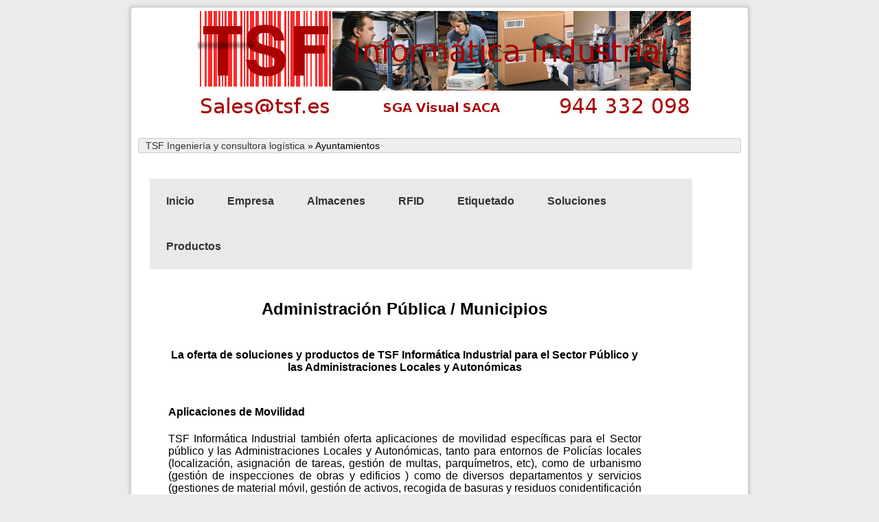

--- FILE ---
content_type: text/html; charset=UTF-8
request_url: https://tsf.es/ayuntamientos.html
body_size: 4574
content:
<!DOCTYPE HTML>
<html lang="es">
<head>
<meta charset="utf-8">
<meta name="viewport" content="width=device-width, initial-scale=1.0">
<title>Ayuntamientos</title>
<meta name="description" content="Software para Ayuntamientos, y Comunidades Autónomas, Sistemas de videovigilancia, redes wifi malladas y públicas. Acceso polideportivos.">
<meta name="keywords" content="wifi, camaras, videovigilancia, control accesos, comunicaciones policia, tetra, redes wifi municipales">
<link href="/themes/mmn/css/style.css" rel="stylesheet" type="text/css" />
<!-- Twitter +1 -->
<script>
!function(d,s,id){var js,fjs=d.getElementsByTagName(s)[0];if(!d.getElementById(id)){js=d.createElement(s);js.id=id;js.src="//platform.twitter.com/widgets.js";fjs.parentNode.insertBefore(js,fjs);}}(document,"script","twitter-wjs");
</script>
<!-- Analytics -->
<script>
  (function(i,s,o,g,r,a,m){i['GoogleAnalyticsObject']=r;i[r]=i[r]||function(){
  (i[r].q=i[r].q||[]).push(arguments)},i[r].l=1*new Date();a=s.createElement(o),
  m=s.getElementsByTagName(o)[0];a.async=1;a.src=g;m.parentNode.insertBefore(a,m)
  })(window,document,'script','https://www.google-analytics.com/analytics.js','ga');

  ga('create', 'UA-93918587-3', 'auto');
  ga('send', 'pageview');
</script>
<script src="https://ajax.googleapis.com/ajax/libs/jquery/2.1.0/jquery.min.js"></script>
<script src="https://cdn.jsdelivr.net/jquery.migrate/1.2.1/jquery-migrate.min.js" type="text/javascript" async defer>var $.curCSS = $.css;</script>
<script src="/themes/mmn/js/megamenu.js"></script>
<link  href="/themes/mmn/css/forms.css" rel="stylesheet" type="text/css" />
<link  href="/themes/mmn/fancybox/jquery.fancybox.css" rel="stylesheet" type="text/css" />
<script src="/themes/mmn/fancybox/jquery.fancybox.pack.js" type="text/javascript"></script>
<script src="/themes/mmn/js/gallery.js" type="text/javascript" async defecr></script>
<script src="/themes/mmn/cycle2/jquery.cycle2.min.js" type="text/javascript"></script>
<meta name="generator" content="TinyCMS 1.0b" />
<link rel="apple-touch-icon" sizes="180x180" href="/apple-touch-icon.png">
<link rel="icon" type="image/png" href="/favicon-32x32.png" sizes="32x32">
<link rel="icon" type="image/png" href="/favicon-16x16.png" sizes="16x16">
<link rel="manifest" href="/manifest.json">
<link rel="mask-icon" href="/safari-pinned-tab.svg" color="#5bbad5">
<meta name="theme-color" content="#ffffff">
</head>
<body class="l_full_content_general bPage bPage_ayuntamientos">
<div id="wrapper">
    <div id="header"><div id="banner">
	<img /></div></div>
    <div id="crumbs"><a href="/">TSF Ingeniería y consultora logística</a>&nbsp;&raquo;&nbsp;<span>Ayuntamientos</span></div>
    <div id="maincontent">
    	    
	<div class="menu-container"><div class="menu"><ul><li><a href="/index.html">Inicio</a></li><li><a href="/acerca-de-tsf-informatica-industrial.html">Empresa</a><ul><li><a href="http://www.tsf.info/solicitud-de-informacion/" target="_blank">Contactar</a></li><li><a href="/acerca-de-tsf-informatica-industrial.html">TSF Informática Industrial</a></li><li><a href="/misin-coporativa-tsf.html">Misión coporativa TSF</a></li><li><a href="http://www.zebra-tienda.com/" target="_blank">Tienda on-line</a></li></ul></li><li><a href="/sga-saca-software-almacenes.html">Almacenes</a><ul><li><a href="/sga-saca.html">Sistema Gestión Almacenes</a></li><li><a href="/tsf-consultora-logstica.html">TSF Consultoría Logística</a></li><li><a href="/software-para-picking-en-almacenes.html">Software para picking</a></li><li><a href="/picktolight.html">Productos y Sistemas para Pick to Light y Put to Light</a></li></ul></li><li><a href="/rfid.html">RFID</a></li><li><a href="/print-apply.html">Etiquetado</a></li><li><a href="/#">Soluciones</a><ul><li><a href="/gestion-diversidad-fabricacion.html">Plantas de fabricación</a></li><li><a href="/gestion-kanban.html">Gestión del kanban</a></li><li><a href="/software-transporte.html">Software para el Transporte</a></li><li><a href="/hospitales-sector-sanitario.html">Hospitales. Sector Sanitario</a></li><li><a href="/software-teatros-espectaculos-eventos.html">Teatros, espectáculos y eventos</a></li><li><a href="/ayuntamientos.html">Ayuntamientos</a></li></ul></li><li><a href="/#">Productos</a><ul><li><a href="http://zebra-tienda.com/rfid" target="_blank">Tienda on-line rfid</a></li><li><a href="http://zebra-tienda.com/terminales-pda" target="_blank">Tienda on-line Terminales</a></li><li><a href="http://zebra-tienda.com/Etiquetado" target="_blank">Tienda on-line Etiquetado</a></li><li><a href="http://zebra-tienda.com/wimax-wifi" target="_blank">Tienda on-line Wifi</a></li><li><a href="http://zebra-tienda.com/scanners-codigo-barras" target="_blank">Tienda Lectores Código Barras</a></li></ul></li></ul> </div></div>
	<div id="maincontent">
    	<h2 style="text-align:center">Administración Pública / Municipios </h2>
  <table height="80%" width="100%"><tbody><tr>
    <td colspan="2"><div>
      <h4 style="text-align:center">La oferta de soluciones y 
productos de TSF Informática Industrial para el Sector Público y las 
Administraciones Locales y Autonómicas </h4>
      </div></td>
  </tr>
  <tr>
    <td colspan="2"><h4>Aplicaciones de Movilidad </h4>
      <p style="text-align:justify">TSF Informática 
Industrial también oferta aplicaciones de movilidad específicas para el 
Sector público y las Administraciones Locales y Autonómicas, tanto para 
entornos de Policías locales (localización, asignación de tareas, 
gestión de multas, parquímetros, etc), como de urbanismo (gestión de 
inspecciones de obras y edificios ) como de diversos departamentos y 
servicios (gestiones de material móvil, gestión de activos, recogida de 
basuras y residuos conidentificación de puntos de recogida y 
contenedores, etc.) , además de las apliacaciones estaánadar de 
logística (SGA Visual SACA Pro) que también se aplican en el ámbito de 
las administraciones públicas y sus empresas de titularidad pública.</p>
      </td>
  </tr>
  <tr>
    <td style="text-align:justify" width="77%"><h4>Identificación y gestión de accesos. Videovigilancia </h4>
          <p>TSF Informática 
Industrial suministra una gran variedad de productos, servicios y 
sistemas destinados a la gestión de la identificación, control de 
accesos y videovigilancia. </p>
          <p> La oferta pasa por 
impresoras de transferencia térmica para la impresión de tarjetas de 
identificación o de tarjetas para parquímetros y en general cualquier 
tipo de tarjeta de identificación o pago en el entorno de los servicios 
municipales, así como por lectores de diversos tipos de tarjetas, tanto 
magnéticas, como de chip o RFID. </p>
          <p> Dentro de este 
campo, la oferta de sistemas llave en mano incluye sistemas de billetaje
 y gestión de asistencia para teatros, cines, exposiciones etc. Sistemas
 de gestión de socios para bibliotecas, polideportivos, casas de cultura
 y otros organismos municipales. Todos estos sistemas también pueden ser
 integrados con emisión de una única Tarjeta Ciudadana polivalente. </p>
          <p>Además, TSF 
suministra, instala e integra cámaras de videovigilancia sobre redes IP,
  tanto para complemenentar  estos sistemas de gestión de accesos, como 
para supervisión de zonas sensibles, guarderías municiaples, obras u 
otro tipo de entornos donde la supervisión remota vía internet o 
intranet sea aconsejable, o bien para publicitar el estado de 
determinadas áreas sociales o de recreo. </p></td>
    <td width="23%"><p><a href="http://tsf.es/catalogo_productos/impresoras_tarjetas.html"><img src="/IMAGENES/catalogo/p310i.jpg" height="145" width="167"></a></p>
      <p><img src="http://tsf.es/IMAGENES/Securicam.jpg" height="186" width="183"></p>
      <p><img src="http://tsf.es/IMAGENES/cam_ls.jpg" height="103" width="171"></p></td>
  </tr>
  <tr>
    <td style="text-align:center" colspan="2">
      <h4 style="text-align:center">Integración e infraestructuras de comunicaciones en el entorno municipal. Redes WAN basadas en infraestruturas WiFi Mesh <a href="http://tsf.es/wifi.htm">redes WiFi</a></h4><p style="text-align:justify">Todos estos sistemas de 
información han de ser integrados y la información ha de fluir entre 
ellos. Para lograr ésto TSF Informatica Industrial puede integrar todos 
los equipos dentro de un mismo entorno funcional, con desarrollos 
específicos tanto en entorno de equipos móviles como de bases de datos 
centrales y servidores de aplicaciones, así como instalar y configurar  con seguridad corporativa y entornos tanto de edificio como de Municipio.Estas redes también 
pueden servir para difundir a nivel municipal la Intranet de la 
corporación, así como para proveer de enlace a Internet a zonas aisladas
 del municipio o a áreas públicas en las que se desee prestar este 
servicio. Para ello TSF Informática Industrial ofrece su experiencia en 
el despliegue de redes WiFi, así como la experiencia y los productos de 
sus representadas en este entorno, donde las nuevas arquitecturas de 
redes mesh permiten realizar despliegues de área extensa con desembolsos
 razonables, aprovechando la infraestructura de iluminación pública para
 el despliegue y alimentación de routers inalámbricos y la topología 
mesh para el encaminamiento de datos, eliminando así costes de tendido 
de cables y obra civil para los mismos. </p><p style="text-align:center"><iframe width="420" height="315" src="https://www.youtube.com/embed/KbzhqlAJwWQ" frameborder="0"></iframe><br></p></td></tr></tbody></table>
    </div>
</body>
</html>

    </div>
	<div class="g-plus" data-action="share" data-annotation="bubble"></div><a class='twitter-share-button' data-count='vertical' data-lang='es' href='http://twitter.com/share'>Tweet</a><a href="https://twitter.com/IndTsf" class="twitter-follow-button" data-show-count="false">Follow @IndTsf</a><div class="fb-like" data-layout="button_count" data-action="like" data-show-faces="true" data-share="true"></div><script src="//platform.linkedin.com/in.js" type="text/javascript"> lang: es_ES</script><script type="IN/Share" data-counter="right" expr:data-title='data:post.title' expr:data-url='data:post.canonicalUrl' ></script>
	<script src="//platform.linkedin.com/in.js" type="text/javascript"> lang: es_ES</script><script type="IN/FollowCompany" data-id="1600010" data-counter="right"></script>
        <div id="fb-root"></div>
    <div id="footer">
	<div id="fmenu"><ul><li><a href="/index.html">Inicio</a></li><li><a href="http://www.tsf.info/solicitud-de-informacion/" target="_blank">Pedir Información</a></li></ul></div>	
    	&copy; <small>Copyright 2026 TSF Inform&aacutetica Industrial.  Para mas informaci&oacuten visite  <a href="http://sistemas-rfid.es/" target="_blank">sistemas y equipos rfid</a></small><small> y <a href="http://sga.com.es/" target="_blank">Log&iacutestica y software de sistema de gesti&oacuten de almacenes SGA SACA</a> y <a href="http://www.zebra-tienda.com/" target="_blank">tienda on line de equipos de IA y terminales RF</a></small>
    </div>
</div>
<script async src="//platform.twitter.com/widgets.js" charset="utf-8"></script>
</script>
<!-- Inserta esta etiqueta en la sección "head" o justo antes de la etiqueta "body" de cierre. -->
<script type="text/javascript">
          (function() {
            var po = document.createElement('script'); po.type = 'text/javascript'; po.async = true;
            po.src = 'https://apis.google.com/js/platform.js';
            var s = document.getElementsByTagName('script')[0]; s.parentNode.insertBefore(po, s);
          })();
</script>
<script>(function(d, s, id) {
          var js, fjs = d.getElementsByTagName(s)[0];
          if (d.getElementById(id)) return;
          js = d.createElement(s); js.id = id;
          js.src = "//connect.facebook.net/en_US/all.js#xfbml=1&appId=531518413560945";
          fjs.parentNode.insertBefore(js, fjs);
        }(document, 'script', 'facebook-jssdk'));
</script>
<script type="text/javascript" src="https://cdn.jsdelivr.net/npm/cookie-bar/cookiebar-latest.min.js"></script>
</body>
</html>


--- FILE ---
content_type: text/html; charset=utf-8
request_url: https://accounts.google.com/o/oauth2/postmessageRelay?parent=https%3A%2F%2Ftsf.es&jsh=m%3B%2F_%2Fscs%2Fabc-static%2F_%2Fjs%2Fk%3Dgapi.lb.en.2kN9-TZiXrM.O%2Fd%3D1%2Frs%3DAHpOoo_B4hu0FeWRuWHfxnZ3V0WubwN7Qw%2Fm%3D__features__
body_size: 160
content:
<!DOCTYPE html><html><head><title></title><meta http-equiv="content-type" content="text/html; charset=utf-8"><meta http-equiv="X-UA-Compatible" content="IE=edge"><meta name="viewport" content="width=device-width, initial-scale=1, minimum-scale=1, maximum-scale=1, user-scalable=0"><script src='https://ssl.gstatic.com/accounts/o/2580342461-postmessagerelay.js' nonce="khVodCQ_B-zauwSuXh8dcQ"></script></head><body><script type="text/javascript" src="https://apis.google.com/js/rpc:shindig_random.js?onload=init" nonce="khVodCQ_B-zauwSuXh8dcQ"></script></body></html>

--- FILE ---
content_type: text/css
request_url: https://tsf.es/themes/mmn/css/style.css
body_size: 2524
content:
.js-video {height: 0;padding-top: 25px;padding-bottom: 67.5%;margin-bottom: 10px;position: relative; overflow: hidden;}
.js-video.widescreen { padding-bottom: 56.34%;}
.js-video.vimeo {padding-top: 0;}
.video-normal{
	position:relative;
	padding-bottom:67.5%;
	padding-top:30px;
	height:0;
	overflow:hidden;
}
.video-normal iframe, .video-normal object, .video-normal embed {
	position:absolute;
	top:0;
	left:0;
	width:100%;
	height:100%;
}
.video-container {
	position:relative;
	padding-bottom:56.25%;
	padding-top:30px;
	height:0;
	overflow:hidden;
}
.video-container iframe, .video-container object, .video-container embed {
	position:absolute;
	top:0;
	left:0;
	width:100%;
	height:100%;
}
@media screen and (min-width: 720px) and (max-width: 1023px) {
/*Todo lo que añadamos aquí se utilizará solo en resoluciones X, donde 700px<=X<=1000px*/
body { padding:0px; margin:0px; font-family:Arial; font-size:24px; background:#ebebeb; }
a{color:#f00;text-decoration:none; }
#imagen{max-width:80%;height:auto;vertical-align:baseline;}
#wrapper{width:720px;margin:10px auto; border:solid 1px #ccc; background:#fff;border-radius:5px;box-shadow:0px 0px 3px 3px rgba(150, 150, 150, 0.25);}
#header{width:720px;margin-left: auto ;  margin-right: auto ;padding:5px;border-bottom:solid 0px #ccc; font-size:16px;height:180px;align-items: center;  justify-content: center;}
#footer{padding:10px;border-top:solid 1px #ccc; font-size:24px;}
#maincontent{max-width: 94%;padding:3%;font-size:24px;}img{max-width:80%;height:auto;}
#left,#right,#center{display:inline-block;vertical-align:top;}
#left,#right{width:180px;padding:10px;background:#ebebeb;}
#center{width:470px;padding:0 0px;}
#navigation{width:720px;margin-left: auto ;  margin-right: auto ;align-items: center; justify-content: center;}
#menu{background:#eee;padding:10px;border-bottom:solid 0px #ccc;}#menu ul,#menu li{list-style:none;padding:0;margin:0;}#menu li{display:inline-block;position:relative;}#menu li a { display:block; background:#fff; border:solid 1px #ccc; padding:8px 11px; margin:0 8px 8px 8px;font-size:16px;white-space:nowrap;} #menu li.active a,#menu li a:hover,#menu li.active li a:hover {background:#ccc;}#menu li li{display:block;}#menu li.active li a { background:#fff;}#menu li ul{display:none;position:absolute;z-index:4}#menu li:hover ul { display:block;}
#fmenu{float:left;}#fmenu ul,#fmenu li{list-style:none;padding:0;margin:0;}#fmenu li{display:inline-block;position:relative;}#fmenu li a { display:block; border:solid 1px #ccc; padding:2px 8px; text-decoration:none; margin:0 8px 0 0;font-size:24px;} #fmenu li.active a,#fmenu li a:hover {background:#ccc;}
#crumbs{background:#eee;padding:2px 10px;border:solid 1px #ccc;margin:10px;border-radius:3px;}
#banner {  display: block; -moz-box-sizing: border-box; box-sizing: border-box; background: url(/images/logo.jpg) no-repeat; width: 700px; /* Width of new image */ height: 150px; /* Height of new image */ padding-left: 0px; /* Equal to width of new image */background-position: 50% 50%;}
h1 { margin:0 0 12px 0; font-weight:normal; letter-spacing:1px; font-size:32px; }
body.bPage_index h1 {display:none; }
}

@media screen and (min-width: 480px) and (max-width: 719px) {
/*Todo lo que añadamos aquí se utilizará solo en resoluciones X, donde 700px<=X<=1000px*/
body { padding:0px; margin:0px; font-family:Arial; font-size:24px; background:#ebebeb; }
a{color:#f00;text-decoration:none; }
#imagen{max-width:80%;height:auto;vertical-align:baseline;}
#wrapper{width:480px;margin:10px auto; border:solid 1px #ccc; background:#fff;border-radius:5px;box-shadow:0px 0px 3px 3px rgba(150, 150, 150, 0.25);}
#header{width:100%;padding:5px;border-bottom:solid 0px #ccc; font-size:16px;height:120px;align-items: center;  justify-content: center;}
#footer{padding:10px;border-top:solid 1px #ccc; font-size:24px;}
#maincontent{max-width: 100%;padding:0%;font-size:24px;}img{max-width:80%;height:auto;}
#left,#right,#center{display:inline-block;vertical-align:top;}
#left,#right{width:140px;padding:2px;background:#ebebeb;}
#center{width:320px;padding:0 0px;}
#navigation{width:100%;margin-left: auto ;  margin-right: auto ;align-items: center; justify-content: center;}
#menu{background:#eee;padding:10px;border-bottom:solid 0px #ccc;}#menu ul,#menu li{list-style:none;padding:0;margin:0;}#menu li{display:inline-block;position:relative;}#menu li a { display:block; background:#fff; border:solid 1px #ccc; padding:8px 11px; margin:0 8px 8px 8px;font-size:16px;white-space:nowrap;} #menu li.active a,#menu li a:hover,#menu li.active li a:hover {background:#ccc;}#menu li li{display:block;}#menu li.active li a { background:#fff;}#menu li ul{display:none;position:absolute;z-index:4}#menu li:hover ul { display:block;}
#fmenu{float:left;}#fmenu ul,#fmenu li{list-style:none;padding:0;margin:0;}#fmenu li{display:inline-block;position:relative;}#fmenu li a { display:block; border:solid 1px #ccc; padding:2px 8px; text-decoration:none; margin:0 8px 0 0;font-size:24px;} #fmenu li.active a,#fmenu li a:hover {background:#ccc;}
#crumbs{background:#eee;padding:2px 10px;border:solid 1px #ccc;margin:10px;border-radius:3px;}
#banner {  display: block; -moz-box-sizing: border-box; box-sizing: border-box; background: url(/images/logo-small.jpg) no-repeat; width: 480px; /* Width of new image */ height: 80px; /* Height of new image */ padding-left: 0px; /* Equal to width of new image */;align-items: center;  justify-content: center;background-position: 50% 50%;}
h1 { margin:0 0 12px 0; font-weight:normal; letter-spacing:1px; font-size:32px; }
body.bPage_index h1 {display:none; }
}

@media screen and (min-width: 360px) and (max-width: 479px) {
/*Todo lo que añadamos aquí se utilizará solo en resoluciones X, donde 700px<=X<=1000px*/
body { padding:0px; margin:0px; font-family:Arial; font-size:24px; background:#ebebeb; }
a{color:#f00;text-decoration:none; }
#imagen{max-width:80%;height:auto;vertical-align:baseline;}
#wrapper{width:360px;margin:10px auto; border:solid 1px #ccc; background:#fff;border-radius:5px;box-shadow:0px 0px 3px 3px rgba(150, 150, 150, 0.25);}
#header{width:100%;padding:5px;border-bottom:solid 0px #ccc; font-size:16px;height:120px;align-items: center;  justify-content: center;}
#footer{padding:10px;border-top:solid 1px #ccc; font-size:24px;}
#maincontent{max-width: 94%;padding:3%;font-size:18px;}img{max-width:80%;height:auto;}
#left,#right,#center{display:inline-block;vertical-align:top;}
#left,#right{width:320px;padding:10px;background:#ebebeb;}
#center{width:340px;padding:10 0px;}
#navigation{width:100%;margin-left: auto ;  margin-right: auto ;align-items: center; justify-content: center;}
#menu{background:#eee;padding:10px;border-bottom:solid 0px #ccc;}#menu ul,#menu li{list-style:none;padding:0;margin:0;}#menu li{display:inline-block;position:relative;}#menu li a { display:block; background:#fff; border:solid 1px #ccc; padding:8px 11px; margin:0 8px 8px 8px;font-size:16px;white-space:nowrap;} #menu li.active a,#menu li a:hover,#menu li.active li a:hover {background:#ccc;}#menu li li{display:block;}#menu li.active li a { background:#fff;}#menu li ul{display:none;position:absolute;z-index:4}#menu li:hover ul { display:block;}
#fmenu{float:left;}#fmenu ul,#fmenu li{list-style:none;padding:0;margin:0;}#fmenu li{display:inline-block;position:relative;}#fmenu li a { display:block; border:solid 1px #ccc; padding:2px 8px; text-decoration:none; margin:0 8px 0 0;font-size:24px;} #fmenu li.active a,#fmenu li a:hover {background:#ccc;}
#crumbs{background:#eee;padding:2px 10px;border:solid 1px #ccc;margin:10px;border-radius:3px;}
#banner {  display: block; -moz-box-sizing: border-box; box-sizing: border-box; background: url(/images/logo-small.jpg) no-repeat; width: 360px; /* Width of new image */ height: 80px; /* Height of new image */ padding-left: 0px; /* Equal to width of new image */;align-items: center;  justify-content: center;background-position: 50% 50%;}
h1 { margin:0 0 12px 0; font-weight:normal; letter-spacing:1px; font-size:32px; }
body.bPage_index h1 {display:none; }
}


@media screen and (min-width: 220 px) and (max-width: 359px) {
/*Todo lo que añadamos aquí se utilizará solo en resoluciones X, donde 700px<=X<=1000px*/
body { padding:0px; margin:0px; font-family:Arial; font-size:24px; background:#ebebeb; }
a{color:#f00;text-decoration:none; }
#imagen{max-width:80%;height:auto;vertical-align:baseline;}
#wrapper{width:220px;margin:10px auto; border:solid 1px #ccc; background:#fff;border-radius:5px;box-shadow:0px 0px 3px 3px rgba(150, 150, 150, 0.25);}
#header{width:100%;padding:5px;border-bottom:solid 0px #ccc; font-size:24px;height:150px;}
#footer{padding:10px;border-top:solid 1px #ccc; font-size:24px;}
#maincontent{padding:20px;font-size:24px;}img{max-width:80%;height:auto;}
#left,#right,#center{display:inline-block;vertical-align:top;}
#left,#right{width:110px;padding:10px;background:#ebebeb;}
#center{width:210px;padding:0 0px;}
#navigation{width:100%;margin-left: auto ;  margin-right: auto ;align-items: center; justify-content: center;}
#menu{background:#eee;padding:10px;border-bottom:solid 0px #ccc;}#menu ul,#menu li{list-style:none;padding:0;margin:0;}#menu li{display:inline-block;position:relative;}#menu li a { display:block; background:#fff; border:solid 1px #ccc; padding:8px 11px; margin:0 8px 8px 8px;font-size:16px;white-space:nowrap;} #menu li.active a,#menu li a:hover,#menu li.active li a:hover {background:#ccc;}#menu li li{display:block;}#menu li.active li a { background:#fff;}#menu li ul{display:none;position:absolute;z-index:4}#menu li:hover ul { display:block;}
#fmenu{float:left;}#fmenu ul,#fmenu li{list-style:upper-latin;padding:0;margin:0;}#fmenu li{display:inline-block;position:relative;}#fmenu li a { display:block; border:solid 1px #ccc; padding:2px 8px; text-decoration:none; margin:0 8px 0 0;font-size:24px;} #fmenu li.active a,#fmenu li a:hover {background:#ccc;}
#crumbs{background:#eee;padding:2px 10px;border:solid 1px #ccc;margin:10px;border-radius:3px;}
#banner {  display: block; -moz-box-sizing: border-box; box-sizing: border-box; background: url(/images/tsf-c.jpg) no-repeat; width: 220px; /* Width of new image */ height: 100px; /* Height of new image */ padding-left: 0px; /* Equal to width of new image */;align-items: center;  justify-content: center;background-position: 50% 50%;}
h1 { margin:0 0 12px 0; font-weight:normal; letter-spacing:1px; font-size:32px; }
body.bPage_index h1 {display:none; }
}

@media screen and (min-width: 1024px) {
/*Todo lo que añadamos aquí se utilizará solo en resoluciones X, donde 700px<=X<=1000px*/
body { padding:0px; margin:0px; font-family:Arial; font-size:14px; background:#ebebeb; }
a{color:#f00;text-decoration:none; }
#imagen{max-width:80%;height:auto;vertical-align:baseline;}
#wrapper{width:900px;margin:10px auto; border:solid 1px #ccc; background:#fff;border-radius:5px;box-shadow:0px 0px 3px 3px rgba(150, 150, 150, 0.25);}
#header{width:80%;margin-left: 10%;  margin-right: auto ;padding:5px;border-bottom:solid 0px #ccc; font-size:16px;height:180px;align-items: center; justify-content: center;}
#footer{padding:10px;border-top:solid 1px #ccc; font-size:16px;}
#maincontent{max-width: 94%;padding:3%;font-size:16px;}img{max-width:80%;height:auto;}
#left,#right,#center{display:inline-block;vertical-align:top;}
#left{width:180px;padding:10px;background:#ebebeb;}
#right{width:20px;padding:10px;background:#ebebeb;}
#center{width:580px;padding:0 0px;}
#navigation{width:80%;margin-left: 10%; margin-right: auto ;align-items: center; justify-content: center;}
#menu{background:#eee;padding:10px;border-bottom:solid 0px #ccc;}#menu ul,#menu li{list-style:none;padding:0;margin:0;}#menu li{display:inline-block;position:relative;}#menu li a { display:block; background:#fff; border:solid 1px #ccc; padding:6px 8px; margin:0 8px 2px 2px;font-size:16px;white-space:nowrap;} #menu li.active a,#menu li a:hover,#menu li.active li a:hover {background:#ccc;}#menu li li{display:block;}#menu li.active li a { background:#fff;}#menu li ul{display:none;position:absolute;z-index:4}#menu li:hover ul { display:block;}
#fmenu{float:right;}#fmenu ul,#fmenu li{list-style:none;padding:0;margin:0;}#fmenu li{display:inline-block;position:relative;}#fmenu li a { display:block; border:solid 1px #ccc; padding:2px 8px; text-decoration:none; margin:0 8px 0 0;font-size:16px;} #fmenu li.active a,#fmenu li a:hover {background:#ccc;}
#crumbs{background:#eee;padding:2px 10px;border:solid 1px #ccc;margin:10px;border-radius:3px;}
#banner {  display: block; -moz-box-sizing: border-box; box-sizing: border-box; background: url(/images/logo.jpg) no-repeat; width: 720px; /* Width of new image */ height: 150px; /* Height of new image */ padding-left: 10px; /* Equal to width of new image */}
h1 { margin:0 0 12px 0; font-weight:normal; letter-spacing:1px; font-size:24px; }
body.bPage_index h1 {display:none; }
}
@charset "UTF-8";
@font-face{font-family:"Ionicons";src:url("../fonts/ionicons.eot?v=2.0.1");src:url("../fonts/ionicons.eot?v=2.0.1#iefix") format("embedded-opentype"),url("../fonts/ionicons.ttf?v=2.0.1")  format("truetype"),url("../fonts/ionicons.woff?v=2.0.1") format("woff"),url("../fonts/ionicons.svg?v=2.0.1#Ionicons") format("svg");font-weight:normal;font-style:normal}
/* ––––––––––––––––––––––––––––––––––––––––––––––––––
Body - not related to megamenu
–––––––––––––––––––––––––––––––––––––––––––––––––– */
body {
    font-family: 'Source Sans Pro', sans-serif;
}

* {
    box-sizing: border-box;
}

a {
    color: #333;
}

.description {
    position: absolute;
    top: 50%;
    left: 50%;
    -webkit-transform: translateY(-50%);
    -ms-transform: translateY(-50%);
    transform: translateY(-50%);
    -webkit-transform: translateX(-50%);
    -ms-transform: translateX(-50%);
    transform: translateX(-50%);
}

/* ––––––––––––––––––––––––––––––––––––––––––––––––––
megamenu.js STYLE STARTS HERE
–––––––––––––––––––––––––––––––––––––––––––––––––– */

/* ––––––––––––––––––––––––––––––––––––––––––––––––––
Screen style's
–––––––––––––––––––––––––––––––––––––––––––––––––– */

.menu-container {
    width: 100%;
    margin: 0 auto;
    background: #e9e9e9;
}

.menu-mobile {
    display: none;
    padding: 20px;
}

.menu-mobile:after {
    content: "\f394";
    font-family: "Ionicons";
    font-size: 2.5rem;
    padding: 0;
    float: right;
    position: relative;
    top: 50%;
    -webkit-transform: translateY(-25%);
    -ms-transform: translateY(-25%);
    transform: translateY(-25%);
}
.menu-dropdown-icon:before {
    content: "\f2c7";
    font-family: "Ionicons";
    display: none;
    cursor: pointer;
    float: right;
    padding: 1.5em 2em;
    background: #fff;
    color: #333;
}

.menu > ul {
    margin: 0 auto;
    width: 100%;
    list-style: none;
    padding: 0;
    position: relative;
    /* IF .menu position=relative -> ul = container width, ELSE ul = 100% width */
    box-sizing: border-box;
	font-weight:bold
}

.menu > ul:before,
.menu > ul:after {
    content: "";
    display: table;
}

.menu > ul:after {
    clear: both;
}

.menu > ul > li {
    float: left;
    background: #e9e9e9;
    padding: 0;
    margin: 0;
}

.menu > ul > li a {
    text-decoration: none;
    padding: 1.5em 1.5em;
    display: block;
}

.menu > ul > li:hover {
    background: #f0f0f0;
}

.menu > ul > li > ul {
    display: none;
    width: 100%;
    background: #f0f0f0;
    padding: 10px;
    position: absolute;
    z-index: 99;
    left: 0;
    margin: 0;
    list-style: none;
    box-sizing: border-box;
}

.menu > ul > li > ul:before,
.menu > ul > li > ul:after {
    content: "";
    display: table;
}

.menu > ul > li > ul:after {
    clear: both;
}

.menu > ul > li > ul > li {
    margin: 0;
    padding-bottom: 0;
    list-style: none;
    width: 20%;
    background: none;
    float: left;
}

.menu > ul > li > ul > li a {
    color: #777;
    padding: .2em 0;
    width: 95%;
    display: block;
    border-bottom: 1px solid #ccc;
}

.menu > ul > li > ul > li > ul {
    display: block;
    padding: 0;
    margin: 10px 0 0;
    list-style: none;
    box-sizing: border-box;
}

.menu > ul > li > ul > li > ul:before,
.menu > ul > li > ul > li > ul:after {
    content: "";
    display: table;
}

.menu > ul > li > ul > li > ul:after {
    clear: both;
}

.menu > ul > li > ul > li > ul > li {
    float: left;
    width: 100%;
    padding: 10px 0;
    margin: 0;
    font-size: .8em;
}

.menu > ul > li > ul > li > ul > li a {
    border: 0;
}

.menu > ul > li > ul.normal-sub {
    width: 250px;
    left: auto;
    padding: 10px 20px;
}

.menu > ul > li > ul.normal-sub > li {
    width: 100%;
}

.menu > ul > li > ul.normal-sub > li a {
    border: 0;
    padding: 1em 0;
}


/* ––––––––––––––––––––––––––––––––––––––––––––––––––
Mobile style's
–––––––––––––––––––––––––––––––––––––––––––––––––– */

@media only screen and (max-width: 959px) {
    .menu-container {
        width: 100%;
    }
    .menu-mobile {
        display: block;
    }
    .menu-dropdown-icon:before {
        display: block;
    }
    .menu > ul {
        display: none;
    }
    .menu > ul > li {
        width: 100%;
        float: none;
        display: block;
    }
    .menu > ul > li a {
        padding: 1.5em;
        width: 100%;
        display: block;
    }
    .menu > ul > li > ul {
        position: relative;
    }
    .menu > ul > li > ul.normal-sub {
        width: 100%;
    }
    .menu > ul > li > ul > li {
        float: none;
        width: 100%;
        margin-top: 20px;
    }
    .menu > ul > li > ul > li:first-child {
        margin: 0;
    }
    .menu > ul > li > ul > li > ul {
        position: relative;
    }
    .menu > ul > li > ul > li > ul > li {
        float: none;
    }
    .menu .show-on-mobile {
        display: block;
    }
}

--- FILE ---
content_type: text/css
request_url: https://tsf.es/themes/mmn/css/forms.css
body_size: 470
content:
@media screen and (min-width: 1024px) {
.formsWrapper{width:600px; margin:0 auto; border:solid 1px #ccc; border-radius:6px; padding:10px; background:#F0F0F0;}
.formRow {}
.formLabel,.formInput{display:inline-block;vertical-align:top; min-height:24px; margin:0 0 4px 0;}.formLabel{width:190px; padding:4px 10px 0 0; text-align:right;}.formInput {width:400px;}
.formInput input[type="text"] { width:390px;}.formInput textarea { width:388px; height:60px;}.formInput select { width:394px;}
.messageErrors { margin:0 0 4px 0; padding:0 0 0 200px; color:#f00; }
.hasError .formLabel { color:#f00; }
}
@media screen and (min-width: 720px) and (max-width: 1023px) {
.formsWrapper{width:600px; margin:0 auto; border:solid 1px #ccc; border-radius:6px; padding:10px; background:#F0F0F0;}
.formRow {}
.formLabel,.formInput{display:inline-block;vertical-align:top; min-height:24px; margin:0 0 4px 0;}.formLabel{width:190px; padding:4px 10px 0 0; text-align:right;}.formInput {width:400px;}
.formInput input[type="text"] { width:390px;}.formInput textarea { width:388px; height:60px;}.formInput select { width:394px;}
.messageErrors { margin:0 0 4px 0; padding:0 0 0 200px; color:#f00; }
.hasError .formLabel { color:#f00; 
}

@media screen and (min-width: 383 px) and (max-width: 719px) {
.formsWrapper{width:350px; margin:0 auto; border:solid 1px #ccc; border-radius:6px; padding:10px; background:#F0F0F0;}
.formRow {}
.formLabel,.formInput{display:inline-block;vertical-align:top; min-height:24px; margin:0 0 4px 0;}.formLabel{width:190px; padding:4px 10px 0 0; text-align:right;}.formInput {width:340px;}
.formInput input[type="text"] { width:320px;}.formInput textarea { width:318px; height:60px;}.formInput select { width:324px;}
.messageErrors { margin:0 0 4px 0; padding:0 0 0 200px; color:#f00; }
.hasError .formLabel { color:#f00; }
}

@media screen and (min-width: 240 px) and (max-width: 383px) {
.formsWrapper{width:200px; margin:0 auto; border:solid 1px #ccc; border-radius:3px; padding:2px; background:#F0F0F0;}
.formRow {}
.formLabel,.formInput{display:inline-block;vertical-align:top; min-height:24px; margin:0 0 4px 0;}.formLabel{width:190px; padding:4px 10px 0 0; text-align:right;}.formInput {width:220px;}
.formInput input[type="text"] { width:200px;}.formInput textarea { width:198px; height:60px;}.formInput select { width:204px;}
.messageErrors { margin:0 0 4px 0; padding:0 0 0 200px; color:#f00; }
.hasError .formLabel { color:#f00; }
}


--- FILE ---
content_type: application/javascript
request_url: https://tsf.es/themes/mmn/js/gallery.js
body_size: 75
content:
$(document).ready(function() {
	$(".gal_link").fancybox({padding:0});
});